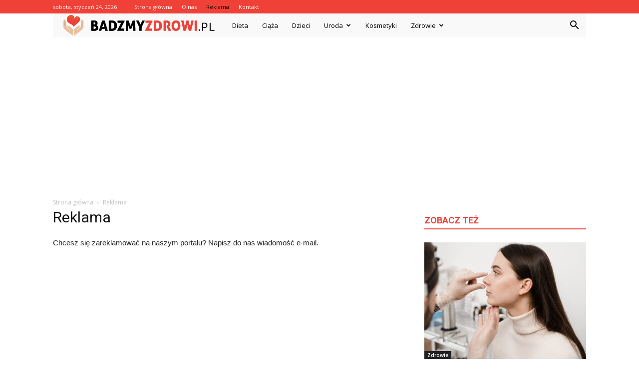

--- FILE ---
content_type: text/html; charset=UTF-8
request_url: https://www.badzmyzdrowi.pl/reklama/
body_size: 73677
content:
<!doctype html >
<!--[if IE 8]>    <html class="ie8" lang="en"> <![endif]-->
<!--[if IE 9]>    <html class="ie9" lang="en"> <![endif]-->
<!--[if gt IE 8]><!--> <html lang="pl-PL"> <!--<![endif]-->
<head>
    <title>Reklama - BadzmyZdrowi.pl</title>
    <meta charset="UTF-8" />
    <meta name="viewport" content="width=device-width, initial-scale=1.0">
    <link rel="pingback" href="https://www.badzmyzdrowi.pl/xmlrpc.php" />
    
<!-- This site is optimized with the Yoast SEO plugin v12.7.1 - https://yoast.com/wordpress/plugins/seo/ -->
<meta name="robots" content="max-snippet:-1, max-image-preview:large, max-video-preview:-1"/>
<link rel="canonical" href="https://www.badzmyzdrowi.pl/reklama/" />
<meta property="og:locale" content="pl_PL" />
<meta property="og:type" content="article" />
<meta property="og:title" content="Reklama - BadzmyZdrowi.pl" />
<meta property="og:description" content="Chcesz się zareklamować na naszym portalu? Napisz do nas wiadomość e-mail." />
<meta property="og:url" content="https://www.badzmyzdrowi.pl/reklama/" />
<meta property="og:site_name" content="BadzmyZdrowi.pl" />
<meta name="twitter:card" content="summary_large_image" />
<meta name="twitter:description" content="Chcesz się zareklamować na naszym portalu? Napisz do nas wiadomość e-mail." />
<meta name="twitter:title" content="Reklama - BadzmyZdrowi.pl" />
<script type='application/ld+json' class='yoast-schema-graph yoast-schema-graph--main'>{"@context":"https://schema.org","@graph":[{"@type":"WebSite","@id":"https://www.badzmyzdrowi.pl/#website","url":"https://www.badzmyzdrowi.pl/","name":"BadzmyZdrowi.pl","potentialAction":{"@type":"SearchAction","target":"https://www.badzmyzdrowi.pl/?s={search_term_string}","query-input":"required name=search_term_string"}},{"@type":"WebPage","@id":"https://www.badzmyzdrowi.pl/reklama/#webpage","url":"https://www.badzmyzdrowi.pl/reklama/","inLanguage":"pl-PL","name":"Reklama - BadzmyZdrowi.pl","isPartOf":{"@id":"https://www.badzmyzdrowi.pl/#website"},"datePublished":"2020-03-19T11:30:12+00:00","dateModified":"2020-03-19T11:30:12+00:00"}]}</script>
<!-- / Yoast SEO plugin. -->

<link rel='dns-prefetch' href='//fonts.googleapis.com' />
<link rel='dns-prefetch' href='//s.w.org' />
<link rel="alternate" type="application/rss+xml" title="BadzmyZdrowi.pl &raquo; Kanał z wpisami" href="https://www.badzmyzdrowi.pl/feed/" />
<link rel="alternate" type="application/rss+xml" title="BadzmyZdrowi.pl &raquo; Kanał z komentarzami" href="https://www.badzmyzdrowi.pl/comments/feed/" />
		<script type="text/javascript">
			window._wpemojiSettings = {"baseUrl":"https:\/\/s.w.org\/images\/core\/emoji\/11\/72x72\/","ext":".png","svgUrl":"https:\/\/s.w.org\/images\/core\/emoji\/11\/svg\/","svgExt":".svg","source":{"concatemoji":"https:\/\/www.badzmyzdrowi.pl\/wp-includes\/js\/wp-emoji-release.min.js?ver=4.9.26"}};
			!function(e,a,t){var n,r,o,i=a.createElement("canvas"),p=i.getContext&&i.getContext("2d");function s(e,t){var a=String.fromCharCode;p.clearRect(0,0,i.width,i.height),p.fillText(a.apply(this,e),0,0);e=i.toDataURL();return p.clearRect(0,0,i.width,i.height),p.fillText(a.apply(this,t),0,0),e===i.toDataURL()}function c(e){var t=a.createElement("script");t.src=e,t.defer=t.type="text/javascript",a.getElementsByTagName("head")[0].appendChild(t)}for(o=Array("flag","emoji"),t.supports={everything:!0,everythingExceptFlag:!0},r=0;r<o.length;r++)t.supports[o[r]]=function(e){if(!p||!p.fillText)return!1;switch(p.textBaseline="top",p.font="600 32px Arial",e){case"flag":return s([55356,56826,55356,56819],[55356,56826,8203,55356,56819])?!1:!s([55356,57332,56128,56423,56128,56418,56128,56421,56128,56430,56128,56423,56128,56447],[55356,57332,8203,56128,56423,8203,56128,56418,8203,56128,56421,8203,56128,56430,8203,56128,56423,8203,56128,56447]);case"emoji":return!s([55358,56760,9792,65039],[55358,56760,8203,9792,65039])}return!1}(o[r]),t.supports.everything=t.supports.everything&&t.supports[o[r]],"flag"!==o[r]&&(t.supports.everythingExceptFlag=t.supports.everythingExceptFlag&&t.supports[o[r]]);t.supports.everythingExceptFlag=t.supports.everythingExceptFlag&&!t.supports.flag,t.DOMReady=!1,t.readyCallback=function(){t.DOMReady=!0},t.supports.everything||(n=function(){t.readyCallback()},a.addEventListener?(a.addEventListener("DOMContentLoaded",n,!1),e.addEventListener("load",n,!1)):(e.attachEvent("onload",n),a.attachEvent("onreadystatechange",function(){"complete"===a.readyState&&t.readyCallback()})),(n=t.source||{}).concatemoji?c(n.concatemoji):n.wpemoji&&n.twemoji&&(c(n.twemoji),c(n.wpemoji)))}(window,document,window._wpemojiSettings);
		</script>
		<style type="text/css">
img.wp-smiley,
img.emoji {
	display: inline !important;
	border: none !important;
	box-shadow: none !important;
	height: 1em !important;
	width: 1em !important;
	margin: 0 .07em !important;
	vertical-align: -0.1em !important;
	background: none !important;
	padding: 0 !important;
}
</style>
<link rel='stylesheet' id='google-fonts-style-css'  href='https://fonts.googleapis.com/css?family=Open+Sans%3A300italic%2C400%2C400italic%2C600%2C600italic%2C700%7CRoboto%3A300%2C400%2C400italic%2C500%2C500italic%2C700%2C900&#038;ver=7.8.1' type='text/css' media='all' />
<link rel='stylesheet' id='js_composer_front-css'  href='https://www.badzmyzdrowi.pl/wp-content/plugins/js_composer/assets/css/js_composer.min.css?ver=5.1.1' type='text/css' media='all' />
<link rel='stylesheet' id='td-theme-css'  href='https://www.badzmyzdrowi.pl/wp-content/themes/Newspaper/style.css?ver=7.8.1' type='text/css' media='all' />
<link rel='stylesheet' id='td-theme-demo-style-css'  href='https://www.badzmyzdrowi.pl/wp-content/themes/Newspaper/includes/demos/magazine/demo_style.css?ver=7.8.1' type='text/css' media='all' />
<script type='text/javascript' src='https://www.badzmyzdrowi.pl/wp-includes/js/jquery/jquery.js?ver=1.12.4'></script>
<script type='text/javascript' src='https://www.badzmyzdrowi.pl/wp-includes/js/jquery/jquery-migrate.min.js?ver=1.4.1'></script>
<link rel='https://api.w.org/' href='https://www.badzmyzdrowi.pl/wp-json/' />
<link rel="EditURI" type="application/rsd+xml" title="RSD" href="https://www.badzmyzdrowi.pl/xmlrpc.php?rsd" />
<link rel="wlwmanifest" type="application/wlwmanifest+xml" href="https://www.badzmyzdrowi.pl/wp-includes/wlwmanifest.xml" /> 
<meta name="generator" content="WordPress 4.9.26" />
<link rel='shortlink' href='https://www.badzmyzdrowi.pl/?p=31' />
<link rel="alternate" type="application/json+oembed" href="https://www.badzmyzdrowi.pl/wp-json/oembed/1.0/embed?url=https%3A%2F%2Fwww.badzmyzdrowi.pl%2Freklama%2F" />
<link rel="alternate" type="text/xml+oembed" href="https://www.badzmyzdrowi.pl/wp-json/oembed/1.0/embed?url=https%3A%2F%2Fwww.badzmyzdrowi.pl%2Freklama%2F&#038;format=xml" />
<!--[if lt IE 9]><script src="https://html5shim.googlecode.com/svn/trunk/html5.js"></script><![endif]-->
    <meta name="generator" content="Powered by Visual Composer - drag and drop page builder for WordPress."/>
<!--[if lte IE 9]><link rel="stylesheet" type="text/css" href="https://www.badzmyzdrowi.pl/wp-content/plugins/js_composer/assets/css/vc_lte_ie9.min.css" media="screen"><![endif]-->
<!-- JS generated by theme -->

<script>
    
    

	    var tdBlocksArray = []; //here we store all the items for the current page

	    //td_block class - each ajax block uses a object of this class for requests
	    function tdBlock() {
		    this.id = '';
		    this.block_type = 1; //block type id (1-234 etc)
		    this.atts = '';
		    this.td_column_number = '';
		    this.td_current_page = 1; //
		    this.post_count = 0; //from wp
		    this.found_posts = 0; //from wp
		    this.max_num_pages = 0; //from wp
		    this.td_filter_value = ''; //current live filter value
		    this.is_ajax_running = false;
		    this.td_user_action = ''; // load more or infinite loader (used by the animation)
		    this.header_color = '';
		    this.ajax_pagination_infinite_stop = ''; //show load more at page x
	    }


        // td_js_generator - mini detector
        (function(){
            var htmlTag = document.getElementsByTagName("html")[0];

            if ( navigator.userAgent.indexOf("MSIE 10.0") > -1 ) {
                htmlTag.className += ' ie10';
            }

            if ( !!navigator.userAgent.match(/Trident.*rv\:11\./) ) {
                htmlTag.className += ' ie11';
            }

            if ( /(iPad|iPhone|iPod)/g.test(navigator.userAgent) ) {
                htmlTag.className += ' td-md-is-ios';
            }

            var user_agent = navigator.userAgent.toLowerCase();
            if ( user_agent.indexOf("android") > -1 ) {
                htmlTag.className += ' td-md-is-android';
            }

            if ( -1 !== navigator.userAgent.indexOf('Mac OS X')  ) {
                htmlTag.className += ' td-md-is-os-x';
            }

            if ( /chrom(e|ium)/.test(navigator.userAgent.toLowerCase()) ) {
               htmlTag.className += ' td-md-is-chrome';
            }

            if ( -1 !== navigator.userAgent.indexOf('Firefox') ) {
                htmlTag.className += ' td-md-is-firefox';
            }

            if ( -1 !== navigator.userAgent.indexOf('Safari') && -1 === navigator.userAgent.indexOf('Chrome') ) {
                htmlTag.className += ' td-md-is-safari';
            }

            if( -1 !== navigator.userAgent.indexOf('IEMobile') ){
                htmlTag.className += ' td-md-is-iemobile';
            }

        })();




        var tdLocalCache = {};

        ( function () {
            "use strict";

            tdLocalCache = {
                data: {},
                remove: function (resource_id) {
                    delete tdLocalCache.data[resource_id];
                },
                exist: function (resource_id) {
                    return tdLocalCache.data.hasOwnProperty(resource_id) && tdLocalCache.data[resource_id] !== null;
                },
                get: function (resource_id) {
                    return tdLocalCache.data[resource_id];
                },
                set: function (resource_id, cachedData) {
                    tdLocalCache.remove(resource_id);
                    tdLocalCache.data[resource_id] = cachedData;
                }
            };
        })();

    
    
var td_viewport_interval_list=[{"limitBottom":767,"sidebarWidth":228},{"limitBottom":1018,"sidebarWidth":300},{"limitBottom":1140,"sidebarWidth":324}];
var td_animation_stack_effect="type0";
var tds_animation_stack=true;
var td_animation_stack_specific_selectors=".entry-thumb, img";
var td_animation_stack_general_selectors=".td-animation-stack img, .td-animation-stack .entry-thumb, .post img";
var tds_general_modal_image="yes";
var td_ajax_url="https:\/\/www.badzmyzdrowi.pl\/wp-admin\/admin-ajax.php?td_theme_name=Newspaper&v=7.8.1";
var td_get_template_directory_uri="https:\/\/www.badzmyzdrowi.pl\/wp-content\/themes\/Newspaper";
var tds_snap_menu="smart_snap_always";
var tds_logo_on_sticky="show";
var tds_header_style="4";
var td_please_wait="Prosz\u0119 czeka\u0107 ...";
var td_email_user_pass_incorrect="U\u017cytkownik lub has\u0142o niepoprawne!";
var td_email_user_incorrect="E-mail lub nazwa u\u017cytkownika jest niepoprawna!";
var td_email_incorrect="E-mail niepoprawny!";
var tds_more_articles_on_post_enable="show";
var tds_more_articles_on_post_time_to_wait="";
var tds_more_articles_on_post_pages_distance_from_top=0;
var tds_theme_color_site_wide="#ef4137";
var tds_smart_sidebar="enabled";
var tdThemeName="Newspaper";
var td_magnific_popup_translation_tPrev="Poprzedni (Strza\u0142ka w lewo)";
var td_magnific_popup_translation_tNext="Nast\u0119pny (Strza\u0142ka w prawo)";
var td_magnific_popup_translation_tCounter="%curr% z %total%";
var td_magnific_popup_translation_ajax_tError="Zawarto\u015b\u0107 z %url% nie mo\u017ce by\u0107 za\u0142adowana.";
var td_magnific_popup_translation_image_tError="Obraz #%curr% nie mo\u017ce by\u0107 za\u0142adowany.";
var td_ad_background_click_link="";
var td_ad_background_click_target="";
</script>


<!-- Header style compiled by theme -->

<style>
    
.td-header-wrap .black-menu .sf-menu > .current-menu-item > a,
    .td-header-wrap .black-menu .sf-menu > .current-menu-ancestor > a,
    .td-header-wrap .black-menu .sf-menu > .current-category-ancestor > a,
    .td-header-wrap .black-menu .sf-menu > li > a:hover,
    .td-header-wrap .black-menu .sf-menu > .sfHover > a,
    .td-header-style-12 .td-header-menu-wrap-full,
    .sf-menu > .current-menu-item > a:after,
    .sf-menu > .current-menu-ancestor > a:after,
    .sf-menu > .current-category-ancestor > a:after,
    .sf-menu > li:hover > a:after,
    .sf-menu > .sfHover > a:after,
    .td-header-style-12 .td-affix,
    .header-search-wrap .td-drop-down-search:after,
    .header-search-wrap .td-drop-down-search .btn:hover,
    input[type=submit]:hover,
    .td-read-more a,
    .td-post-category:hover,
    .td-grid-style-1.td-hover-1 .td-big-grid-post:hover .td-post-category,
    .td-grid-style-5.td-hover-1 .td-big-grid-post:hover .td-post-category,
    .td_top_authors .td-active .td-author-post-count,
    .td_top_authors .td-active .td-author-comments-count,
    .td_top_authors .td_mod_wrap:hover .td-author-post-count,
    .td_top_authors .td_mod_wrap:hover .td-author-comments-count,
    .td-404-sub-sub-title a:hover,
    .td-search-form-widget .wpb_button:hover,
    .td-rating-bar-wrap div,
    .td_category_template_3 .td-current-sub-category,
    .dropcap,
    .td_wrapper_video_playlist .td_video_controls_playlist_wrapper,
    .wpb_default,
    .wpb_default:hover,
    .td-left-smart-list:hover,
    .td-right-smart-list:hover,
    .woocommerce-checkout .woocommerce input.button:hover,
    .woocommerce-page .woocommerce a.button:hover,
    .woocommerce-account div.woocommerce .button:hover,
    #bbpress-forums button:hover,
    .bbp_widget_login .button:hover,
    .td-footer-wrapper .td-post-category,
    .td-footer-wrapper .widget_product_search input[type="submit"]:hover,
    .woocommerce .product a.button:hover,
    .woocommerce .product #respond input#submit:hover,
    .woocommerce .checkout input#place_order:hover,
    .woocommerce .woocommerce.widget .button:hover,
    .single-product .product .summary .cart .button:hover,
    .woocommerce-cart .woocommerce table.cart .button:hover,
    .woocommerce-cart .woocommerce .shipping-calculator-form .button:hover,
    .td-next-prev-wrap a:hover,
    .td-load-more-wrap a:hover,
    .td-post-small-box a:hover,
    .page-nav .current,
    .page-nav:first-child > div,
    .td_category_template_8 .td-category-header .td-category a.td-current-sub-category,
    .td_category_template_4 .td-category-siblings .td-category a:hover,
    #bbpress-forums .bbp-pagination .current,
    #bbpress-forums #bbp-single-user-details #bbp-user-navigation li.current a,
    .td-theme-slider:hover .slide-meta-cat a,
    a.vc_btn-black:hover,
    .td-trending-now-wrapper:hover .td-trending-now-title,
    .td-scroll-up,
    .td-smart-list-button:hover,
    .td-weather-information:before,
    .td-weather-week:before,
    .td_block_exchange .td-exchange-header:before,
    .td_block_big_grid_9.td-grid-style-1 .td-post-category,
    .td_block_big_grid_9.td-grid-style-5 .td-post-category,
    .td-grid-style-6.td-hover-1 .td-module-thumb:after,
    .td-pulldown-syle-2 .td-subcat-dropdown ul:after,
    .td_block_template_9 .td-block-title:after,
    .td_block_template_15 .td-block-title:before {
        background-color: #ef4137;
    }

    .global-block-template-4 .td-related-title .td-cur-simple-item:before {
        border-color: #ef4137 transparent transparent transparent !important;
    }

    .woocommerce .woocommerce-message .button:hover,
    .woocommerce .woocommerce-error .button:hover,
    .woocommerce .woocommerce-info .button:hover,
    .global-block-template-4 .td-related-title .td-cur-simple-item,
    .global-block-template-3 .td-related-title .td-cur-simple-item,
    .global-block-template-9 .td-related-title:after {
        background-color: #ef4137 !important;
    }

    .woocommerce .product .onsale,
    .woocommerce.widget .ui-slider .ui-slider-handle {
        background: none #ef4137;
    }

    .woocommerce.widget.widget_layered_nav_filters ul li a {
        background: none repeat scroll 0 0 #ef4137 !important;
    }

    a,
    cite a:hover,
    .td_mega_menu_sub_cats .cur-sub-cat,
    .td-mega-span h3 a:hover,
    .td_mod_mega_menu:hover .entry-title a,
    .header-search-wrap .result-msg a:hover,
    .top-header-menu li a:hover,
    .top-header-menu .current-menu-item > a,
    .top-header-menu .current-menu-ancestor > a,
    .top-header-menu .current-category-ancestor > a,
    .td-social-icon-wrap > a:hover,
    .td-header-sp-top-widget .td-social-icon-wrap a:hover,
    .td-page-content blockquote p,
    .td-post-content blockquote p,
    .mce-content-body blockquote p,
    .comment-content blockquote p,
    .wpb_text_column blockquote p,
    .td_block_text_with_title blockquote p,
    .td_module_wrap:hover .entry-title a,
    .td-subcat-filter .td-subcat-list a:hover,
    .td-subcat-filter .td-subcat-dropdown a:hover,
    .td_quote_on_blocks,
    .dropcap2,
    .dropcap3,
    .td_top_authors .td-active .td-authors-name a,
    .td_top_authors .td_mod_wrap:hover .td-authors-name a,
    .td-post-next-prev-content a:hover,
    .author-box-wrap .td-author-social a:hover,
    .td-author-name a:hover,
    .td-author-url a:hover,
    .td_mod_related_posts:hover h3 > a,
    .td-post-template-11 .td-related-title .td-related-left:hover,
    .td-post-template-11 .td-related-title .td-related-right:hover,
    .td-post-template-11 .td-related-title .td-cur-simple-item,
    .td-post-template-11 .td_block_related_posts .td-next-prev-wrap a:hover,
    .comment-reply-link:hover,
    .logged-in-as a:hover,
    #cancel-comment-reply-link:hover,
    .td-search-query,
    .td-category-header .td-pulldown-category-filter-link:hover,
    .td-category-siblings .td-subcat-dropdown a:hover,
    .td-category-siblings .td-subcat-dropdown a.td-current-sub-category,
    .widget a:hover,
    .archive .widget_archive .current,
    .archive .widget_archive .current a,
    .widget_calendar tfoot a:hover,
    .woocommerce a.added_to_cart:hover,
    #bbpress-forums li.bbp-header .bbp-reply-content span a:hover,
    #bbpress-forums .bbp-forum-freshness a:hover,
    #bbpress-forums .bbp-topic-freshness a:hover,
    #bbpress-forums .bbp-forums-list li a:hover,
    #bbpress-forums .bbp-forum-title:hover,
    #bbpress-forums .bbp-topic-permalink:hover,
    #bbpress-forums .bbp-topic-started-by a:hover,
    #bbpress-forums .bbp-topic-started-in a:hover,
    #bbpress-forums .bbp-body .super-sticky li.bbp-topic-title .bbp-topic-permalink,
    #bbpress-forums .bbp-body .sticky li.bbp-topic-title .bbp-topic-permalink,
    .widget_display_replies .bbp-author-name,
    .widget_display_topics .bbp-author-name,
    .footer-text-wrap .footer-email-wrap a,
    .td-subfooter-menu li a:hover,
    .footer-social-wrap a:hover,
    a.vc_btn-black:hover,
    .td-smart-list-dropdown-wrap .td-smart-list-button:hover,
    .td_module_17 .td-read-more a:hover,
    .td_module_18 .td-read-more a:hover,
    .td_module_19 .td-post-author-name a:hover,
    .td-instagram-user a,
    .td-pulldown-syle-2 .td-subcat-dropdown:hover .td-subcat-more span,
    .td-pulldown-syle-2 .td-subcat-dropdown:hover .td-subcat-more i,
    .td-pulldown-syle-3 .td-subcat-dropdown:hover .td-subcat-more span,
    .td-pulldown-syle-3 .td-subcat-dropdown:hover .td-subcat-more i,
    .td-block-title-wrap .td-wrapper-pulldown-filter .td-pulldown-filter-display-option:hover,
    .td-block-title-wrap .td-wrapper-pulldown-filter .td-pulldown-filter-display-option:hover i,
    .td-block-title-wrap .td-wrapper-pulldown-filter .td-pulldown-filter-link:hover,
    .td-block-title-wrap .td-wrapper-pulldown-filter .td-pulldown-filter-item .td-cur-simple-item,
    .global-block-template-2 .td-related-title .td-cur-simple-item,
    .global-block-template-5 .td-related-title .td-cur-simple-item,
    .global-block-template-6 .td-related-title .td-cur-simple-item,
    .global-block-template-7 .td-related-title .td-cur-simple-item,
    .global-block-template-8 .td-related-title .td-cur-simple-item,
    .global-block-template-9 .td-related-title .td-cur-simple-item,
    .global-block-template-10 .td-related-title .td-cur-simple-item,
    .global-block-template-11 .td-related-title .td-cur-simple-item,
    .global-block-template-12 .td-related-title .td-cur-simple-item,
    .global-block-template-13 .td-related-title .td-cur-simple-item,
    .global-block-template-14 .td-related-title .td-cur-simple-item,
    .global-block-template-15 .td-related-title .td-cur-simple-item,
    .global-block-template-16 .td-related-title .td-cur-simple-item,
    .global-block-template-17 .td-related-title .td-cur-simple-item,
    .td-theme-wrap .sf-menu ul .td-menu-item > a:hover,
    .td-theme-wrap .sf-menu ul .sfHover > a,
    .td-theme-wrap .sf-menu ul .current-menu-ancestor > a,
    .td-theme-wrap .sf-menu ul .current-category-ancestor > a,
    .td-theme-wrap .sf-menu ul .current-menu-item > a {
        color: #ef4137;
    }

    a.vc_btn-black.vc_btn_square_outlined:hover,
    a.vc_btn-black.vc_btn_outlined:hover,
    .td-mega-menu-page .wpb_content_element ul li a:hover,
     .td-theme-wrap .td-aj-search-results .td_module_wrap:hover .entry-title a,
    .td-theme-wrap .header-search-wrap .result-msg a:hover {
        color: #ef4137 !important;
    }

    .td-next-prev-wrap a:hover,
    .td-load-more-wrap a:hover,
    .td-post-small-box a:hover,
    .page-nav .current,
    .page-nav:first-child > div,
    .td_category_template_8 .td-category-header .td-category a.td-current-sub-category,
    .td_category_template_4 .td-category-siblings .td-category a:hover,
    #bbpress-forums .bbp-pagination .current,
    .post .td_quote_box,
    .page .td_quote_box,
    a.vc_btn-black:hover,
    .td_block_template_5 .td-block-title > * {
        border-color: #ef4137;
    }

    .td_wrapper_video_playlist .td_video_currently_playing:after {
        border-color: #ef4137 !important;
    }

    .header-search-wrap .td-drop-down-search:before {
        border-color: transparent transparent #ef4137 transparent;
    }

    .block-title > span,
    .block-title > a,
    .block-title > label,
    .widgettitle,
    .widgettitle:after,
    .td-trending-now-title,
    .td-trending-now-wrapper:hover .td-trending-now-title,
    .wpb_tabs li.ui-tabs-active a,
    .wpb_tabs li:hover a,
    .vc_tta-container .vc_tta-color-grey.vc_tta-tabs-position-top.vc_tta-style-classic .vc_tta-tabs-container .vc_tta-tab.vc_active > a,
    .vc_tta-container .vc_tta-color-grey.vc_tta-tabs-position-top.vc_tta-style-classic .vc_tta-tabs-container .vc_tta-tab:hover > a,
    .td_block_template_1 .td-related-title .td-cur-simple-item,
    .woocommerce .product .products h2,
    .td-subcat-filter .td-subcat-dropdown:hover .td-subcat-more {
    	background-color: #ef4137;
    }

    .woocommerce div.product .woocommerce-tabs ul.tabs li.active {
    	background-color: #ef4137 !important;
    }

    .block-title,
    .td_block_template_1 .td-related-title,
    .wpb_tabs .wpb_tabs_nav,
    .vc_tta-container .vc_tta-color-grey.vc_tta-tabs-position-top.vc_tta-style-classic .vc_tta-tabs-container,
    .woocommerce div.product .woocommerce-tabs ul.tabs:before {
        border-color: #ef4137;
    }
    .td_block_wrap .td-subcat-item a.td-cur-simple-item {
	    color: #ef4137;
	}


    
    .td-grid-style-4 .entry-title
    {
        background-color: rgba(239, 65, 55, 0.7);
    }

    
    .td-theme-wrap .block-title > span,
    .td-theme-wrap .block-title > span > a,
    .td-theme-wrap .widget_rss .block-title .rsswidget,
    .td-theme-wrap .block-title > a,
    .widgettitle,
    .widgettitle > a,
    .td-trending-now-title,
    .wpb_tabs li.ui-tabs-active a,
    .wpb_tabs li:hover a,
    .vc_tta-container .vc_tta-color-grey.vc_tta-tabs-position-top.vc_tta-style-classic .vc_tta-tabs-container .vc_tta-tab.vc_active > a,
    .vc_tta-container .vc_tta-color-grey.vc_tta-tabs-position-top.vc_tta-style-classic .vc_tta-tabs-container .vc_tta-tab:hover > a,
    .td-related-title .td-cur-simple-item,
    .woocommerce div.product .woocommerce-tabs ul.tabs li.active,
    .woocommerce .product .products h2,
    .td-theme-wrap .td_block_template_2 .td-block-title > *,
    .td-theme-wrap .td_block_template_3 .td-block-title > *,
    .td-theme-wrap .td_block_template_4 .td-block-title > *,
    .td-theme-wrap .td_block_template_5 .td-block-title > *,
    .td-theme-wrap .td_block_template_6 .td-block-title > *,
    .td-theme-wrap .td_block_template_6 .td-block-title:before,
    .td-theme-wrap .td_block_template_7 .td-block-title > *,
    .td-theme-wrap .td_block_template_8 .td-block-title > *,
    .td-theme-wrap .td_block_template_9 .td-block-title > *,
    .td-theme-wrap .td_block_template_10 .td-block-title > *,
    .td-theme-wrap .td_block_template_11 .td-block-title > *,
    .td-theme-wrap .td_block_template_12 .td-block-title > *,
    .td-theme-wrap .td_block_template_13 .td-block-title > span,
    .td-theme-wrap .td_block_template_13 .td-block-title > a,
    .td-theme-wrap .td_block_template_14 .td-block-title > *,
    .td-theme-wrap .td_block_template_14 .td-block-title-wrap .td-wrapper-pulldown-filter .td-pulldown-filter-display-option,
    .td-theme-wrap .td_block_template_14 .td-block-title-wrap .td-wrapper-pulldown-filter .td-pulldown-filter-display-option i,
    .td-theme-wrap .td_block_template_14 .td-block-title-wrap .td-wrapper-pulldown-filter .td-pulldown-filter-display-option:hover,
    .td-theme-wrap .td_block_template_14 .td-block-title-wrap .td-wrapper-pulldown-filter .td-pulldown-filter-display-option:hover i,
    .td-theme-wrap .td_block_template_15 .td-block-title > *,
    .td-theme-wrap .td_block_template_15 .td-block-title-wrap .td-wrapper-pulldown-filter,
    .td-theme-wrap .td_block_template_15 .td-block-title-wrap .td-wrapper-pulldown-filter i,
    .td-theme-wrap .td_block_template_16 .td-block-title > *,
    .td-theme-wrap .td_block_template_17 .td-block-title > * {
    	color: #ef4137;
    }


    
    .td-header-wrap .td-header-top-menu-full,
    .td-header-wrap .top-header-menu .sub-menu {
        background-color: #ef4137;
    }
    .td-header-style-8 .td-header-top-menu-full {
        background-color: transparent;
    }
    .td-header-style-8 .td-header-top-menu-full .td-header-top-menu {
        background-color: #ef4137;
        padding-left: 15px;
        padding-right: 15px;
    }

    .td-header-wrap .td-header-top-menu-full .td-header-top-menu,
    .td-header-wrap .td-header-top-menu-full {
        border-bottom: none;
    }


    
    .td-header-top-menu,
    .td-header-top-menu a,
    .td-header-wrap .td-header-top-menu-full .td-header-top-menu,
    .td-header-wrap .td-header-top-menu-full a,
    .td-header-style-8 .td-header-top-menu,
    .td-header-style-8 .td-header-top-menu a {
        color: #ffffff;
    }

    
    .top-header-menu .current-menu-item > a,
    .top-header-menu .current-menu-ancestor > a,
    .top-header-menu .current-category-ancestor > a,
    .top-header-menu li a:hover {
        color: #000000;
    }

    
    .td-header-wrap .td-header-sp-top-widget .td-icon-font {
        color: #ffffff;
    }

    
    .td-header-wrap .td-header-sp-top-widget i.td-icon-font:hover {
        color: #009688;
    }


    
    .td-header-wrap .td-header-menu-wrap-full,
    .sf-menu > .current-menu-ancestor > a,
    .sf-menu > .current-category-ancestor > a,
    .td-header-menu-wrap.td-affix,
    .td-header-style-3 .td-header-main-menu,
    .td-header-style-3 .td-affix .td-header-main-menu,
    .td-header-style-4 .td-header-main-menu,
    .td-header-style-4 .td-affix .td-header-main-menu,
    .td-header-style-8 .td-header-menu-wrap.td-affix,
    .td-header-style-8 .td-header-top-menu-full {
		background-color: #f9f9f9;
    }


    .td-boxed-layout .td-header-style-3 .td-header-menu-wrap,
    .td-boxed-layout .td-header-style-4 .td-header-menu-wrap,
    .td-header-style-3 .td_stretch_content .td-header-menu-wrap,
    .td-header-style-4 .td_stretch_content .td-header-menu-wrap {
    	background-color: #f9f9f9 !important;
    }


    @media (min-width: 1019px) {
        .td-header-style-1 .td-header-sp-recs,
        .td-header-style-1 .td-header-sp-logo {
            margin-bottom: 28px;
        }
    }

    @media (min-width: 768px) and (max-width: 1018px) {
        .td-header-style-1 .td-header-sp-recs,
        .td-header-style-1 .td-header-sp-logo {
            margin-bottom: 14px;
        }
    }

    .td-header-style-7 .td-header-top-menu {
        border-bottom: none;
    }


    
    .sf-menu > .current-menu-item > a:after,
    .sf-menu > .current-menu-ancestor > a:after,
    .sf-menu > .current-category-ancestor > a:after,
    .sf-menu > li:hover > a:after,
    .sf-menu > .sfHover > a:after,
    .td_block_mega_menu .td-next-prev-wrap a:hover,
    .td-mega-span .td-post-category:hover,
    .td-header-wrap .black-menu .sf-menu > li > a:hover,
    .td-header-wrap .black-menu .sf-menu > .current-menu-ancestor > a,
    .td-header-wrap .black-menu .sf-menu > .sfHover > a,
    .header-search-wrap .td-drop-down-search:after,
    .header-search-wrap .td-drop-down-search .btn:hover,
    .td-header-wrap .black-menu .sf-menu > .current-menu-item > a,
    .td-header-wrap .black-menu .sf-menu > .current-menu-ancestor > a,
    .td-header-wrap .black-menu .sf-menu > .current-category-ancestor > a {
        background-color: #ef4137;
    }


    .td_block_mega_menu .td-next-prev-wrap a:hover {
        border-color: #ef4137;
    }

    .header-search-wrap .td-drop-down-search:before {
        border-color: transparent transparent #ef4137 transparent;
    }

    .td_mega_menu_sub_cats .cur-sub-cat,
    .td_mod_mega_menu:hover .entry-title a,
    .td-theme-wrap .sf-menu ul .td-menu-item > a:hover,
    .td-theme-wrap .sf-menu ul .sfHover > a,
    .td-theme-wrap .sf-menu ul .current-menu-ancestor > a,
    .td-theme-wrap .sf-menu ul .current-category-ancestor > a,
    .td-theme-wrap .sf-menu ul .current-menu-item > a {
        color: #ef4137;
    }


    
    .td-header-wrap .td-header-menu-wrap .sf-menu > li > a,
    .td-header-wrap .header-search-wrap .td-icon-search {
        color: #000000;
    }

    
    .td-theme-wrap .sf-menu .td-normal-menu .td-menu-item > a:hover,
    .td-theme-wrap .sf-menu .td-normal-menu .sfHover > a,
    .td-theme-wrap .sf-menu .td-normal-menu .current-menu-ancestor > a,
    .td-theme-wrap .sf-menu .td-normal-menu .current-category-ancestor > a,
    .td-theme-wrap .sf-menu .td-normal-menu .current-menu-item > a {
        color: #009688;
    }

    
    .td-menu-background:before,
    .td-search-background:before {
        background: rgba(69,132,112,0.85);
        background: -moz-linear-gradient(top, rgba(69,132,112,0.85) 0%, rgba(18,129,153,0.85) 100%);
        background: -webkit-gradient(left top, left bottom, color-stop(0%, rgba(69,132,112,0.85)), color-stop(100%, rgba(18,129,153,0.85)));
        background: -webkit-linear-gradient(top, rgba(69,132,112,0.85) 0%, rgba(18,129,153,0.85) 100%);
        background: -o-linear-gradient(top, rgba(69,132,112,0.85) 0%, @mobileu_gradient_two_mob 100%);
        background: -ms-linear-gradient(top, rgba(69,132,112,0.85) 0%, rgba(18,129,153,0.85) 100%);
        background: linear-gradient(to bottom, rgba(69,132,112,0.85) 0%, rgba(18,129,153,0.85) 100%);
        filter: progid:DXImageTransform.Microsoft.gradient( startColorstr='rgba(69,132,112,0.85)', endColorstr='rgba(18,129,153,0.85)', GradientType=0 );
    }

    
    .td-mobile-content .current-menu-item > a,
    .td-mobile-content .current-menu-ancestor > a,
    .td-mobile-content .current-category-ancestor > a,
    #td-mobile-nav .td-menu-login-section a:hover,
    #td-mobile-nav .td-register-section a:hover,
    #td-mobile-nav .td-menu-socials-wrap a:hover i,
    .td-search-close a:hover i {
        color: #e9ed6c;
    }

    
    .td-footer-wrapper,
    .td-footer-wrapper .td_block_template_7 .td-block-title > *,
    .td-footer-wrapper .td_block_template_17 .td-block-title,
    .td-footer-wrapper .td-block-title-wrap .td-wrapper-pulldown-filter {
        background-color: #f9f9f9;
    }

    
    .td-footer-wrapper,
    .td-footer-wrapper a,
    .td-footer-wrapper .block-title a,
    .td-footer-wrapper .block-title span,
    .td-footer-wrapper .block-title label,
    .td-footer-wrapper .td-excerpt,
    .td-footer-wrapper .td-post-author-name span,
    .td-footer-wrapper .td-post-date,
    .td-footer-wrapper .td-social-style3 .td_social_type a,
    .td-footer-wrapper .td-social-style3,
    .td-footer-wrapper .td-social-style4 .td_social_type a,
    .td-footer-wrapper .td-social-style4,
    .td-footer-wrapper .td-social-style9,
    .td-footer-wrapper .td-social-style10,
    .td-footer-wrapper .td-social-style2 .td_social_type a,
    .td-footer-wrapper .td-social-style8 .td_social_type a,
    .td-footer-wrapper .td-social-style2 .td_social_type,
    .td-footer-wrapper .td-social-style8 .td_social_type,
    .td-footer-template-13 .td-social-name,
    .td-footer-wrapper .td_block_template_7 .td-block-title > * {
        color: #000000;
    }

    .td-footer-wrapper .widget_calendar th,
    .td-footer-wrapper .widget_calendar td,
    .td-footer-wrapper .td-social-style2 .td_social_type .td-social-box,
    .td-footer-wrapper .td-social-style8 .td_social_type .td-social-box,
    .td-social-style-2 .td-icon-font:after {
        border-color: #000000;
    }

    .td-footer-wrapper .td-module-comments a,
    .td-footer-wrapper .td-post-category,
    .td-footer-wrapper .td-slide-meta .td-post-author-name span,
    .td-footer-wrapper .td-slide-meta .td-post-date {
        color: #fff;
    }

    
    .td-footer-bottom-full .td-container::before {
        background-color: rgba(0, 0, 0, 0.1);
    }

    
	.td-footer-wrapper .block-title > span,
    .td-footer-wrapper .block-title > a,
    .td-footer-wrapper .widgettitle,
    .td-theme-wrap .td-footer-wrapper .td-container .td-block-title > *,
    .td-theme-wrap .td-footer-wrapper .td_block_template_6 .td-block-title:before {
    	color: #000000;
    }

    
    .td-footer-wrapper .footer-social-wrap .td-icon-font {
        color: #000000;
    }

    
    .td-sub-footer-container {
        background-color: #ef4137;
    }

    
    .td-sub-footer-container,
    .td-subfooter-menu li a {
        color: #ffffff;
    }

    
    .td-subfooter-menu li a:hover {
        color: #000000;
    }


    
    .td-footer-wrapper::before {
        background-size: 100% auto;
    }

    
    .td-footer-wrapper::before {
        opacity: 0.6;
    }



    
    .top-header-menu > li > a,
    .td-weather-top-widget .td-weather-now .td-big-degrees,
    .td-weather-top-widget .td-weather-header .td-weather-city,
    .td-header-sp-top-menu .td_data_time {
        line-height:27px;
	
    }
    
    ul.sf-menu > .td-menu-item > a {
        font-size:13px;
	font-weight:normal;
	text-transform:none;
	
    }
    
    .block-title > span,
    .block-title > a,
    .widgettitle,
    .td-trending-now-title,
    .wpb_tabs li a,
    .vc_tta-container .vc_tta-color-grey.vc_tta-tabs-position-top.vc_tta-style-classic .vc_tta-tabs-container .vc_tta-tab > a,
    .td-theme-wrap .td-related-title a,
    .woocommerce div.product .woocommerce-tabs ul.tabs li a,
    .woocommerce .product .products h2,
    .td-theme-wrap .td-block-title {
        font-size:18px;
	font-weight:bold;
	text-transform:uppercase;
	
    }
    
    .top-header-menu > li,
    .td-header-sp-top-menu,
    #td-outer-wrap .td-header-sp-top-widget {
        line-height: 27px;
    }



/* Style generated by theme for demo: magazine */

.td-magazine .td-header-style-1 .td-header-gradient::before,
		.td-magazine .td-header-style-1 .td-mega-span .td-post-category:hover,
		.td-magazine .td-header-style-1 .header-search-wrap .td-drop-down-search::after {
			background-color: #ef4137;
		}

		.td-magazine .td-header-style-1 .td_mod_mega_menu:hover .entry-title a,
		.td-magazine .td-header-style-1 .td_mega_menu_sub_cats .cur-sub-cat,
		.td-magazine .vc_tta-container .vc_tta-color-grey.vc_tta-tabs-position-top.vc_tta-style-classic .vc_tta-tabs-container .vc_tta-tab.vc_active > a,
		.td-magazine .vc_tta-container .vc_tta-color-grey.vc_tta-tabs-position-top.vc_tta-style-classic .vc_tta-tabs-container .vc_tta-tab:hover > a,
		.td-magazine .td-related-title .td-cur-simple-item {
			color: #ef4137;
		}

		.td-magazine .td-header-style-1 .header-search-wrap .td-drop-down-search::before {
			border-color: transparent transparent #ef4137;
		}

		.td-magazine .td-header-style-1 .td-header-top-menu-full {
			border-top-color: #ef4137;
		}
</style>

<script>
  (function(i,s,o,g,r,a,m){i['GoogleAnalyticsObject']=r;i[r]=i[r]||function(){
  (i[r].q=i[r].q||[]).push(arguments)},i[r].l=1*new Date();a=s.createElement(o),
  m=s.getElementsByTagName(o)[0];a.async=1;a.src=g;m.parentNode.insertBefore(a,m)
  })(window,document,'script','https://www.google-analytics.com/analytics.js','ga');

  ga('create', 'UA-154509708-36', 'auto');
  ga('send', 'pageview');

</script><noscript><style type="text/css"> .wpb_animate_when_almost_visible { opacity: 1; }</style></noscript>    <script async src="https://pagead2.googlesyndication.com/pagead/js/adsbygoogle.js?client=ca-pub-8625692594371015"
     crossorigin="anonymous"></script>
</head>

<body class="page-template-default page page-id-31 reklama global-block-template-1 td-magazine wpb-js-composer js-comp-ver-5.1.1 vc_responsive td-animation-stack-type0 td-full-layout" itemscope="itemscope" itemtype="https://schema.org/WebPage">

        <div class="td-scroll-up"><i class="td-icon-menu-up"></i></div>
    
    <div class="td-menu-background"></div>
<div id="td-mobile-nav">
    <div class="td-mobile-container">
        <!-- mobile menu top section -->
        <div class="td-menu-socials-wrap">
            <!-- socials -->
            <div class="td-menu-socials">
                            </div>
            <!-- close button -->
            <div class="td-mobile-close">
                <a href="#"><i class="td-icon-close-mobile"></i></a>
            </div>
        </div>

        <!-- login section -->
        
        <!-- menu section -->
        <div class="td-mobile-content">
            <div class="menu-menu-container"><ul id="menu-menu" class="td-mobile-main-menu"><li id="menu-item-43" class="menu-item menu-item-type-taxonomy menu-item-object-category menu-item-first menu-item-43"><a href="https://www.badzmyzdrowi.pl/category/dieta/">Dieta</a></li>
<li id="menu-item-42" class="menu-item menu-item-type-taxonomy menu-item-object-category menu-item-42"><a href="https://www.badzmyzdrowi.pl/category/ciaza/">Ciąża</a></li>
<li id="menu-item-44" class="menu-item menu-item-type-taxonomy menu-item-object-category menu-item-44"><a href="https://www.badzmyzdrowi.pl/category/dzieci/">Dzieci</a></li>
<li id="menu-item-46" class="menu-item menu-item-type-taxonomy menu-item-object-category menu-item-has-children menu-item-46"><a href="https://www.badzmyzdrowi.pl/category/uroda/">Uroda<i class="td-icon-menu-right td-element-after"></i></a>
<ul class="sub-menu">
	<li id="menu-item-47" class="menu-item menu-item-type-taxonomy menu-item-object-category menu-item-47"><a href="https://www.badzmyzdrowi.pl/category/uroda/zabiegi-kosmetyczne/">Zabiegi kosmetyczne</a></li>
</ul>
</li>
<li id="menu-item-45" class="menu-item menu-item-type-taxonomy menu-item-object-category menu-item-45"><a href="https://www.badzmyzdrowi.pl/category/kosmetyki/">Kosmetyki</a></li>
<li id="menu-item-48" class="menu-item menu-item-type-taxonomy menu-item-object-category menu-item-has-children menu-item-48"><a href="https://www.badzmyzdrowi.pl/category/zdrowie/">Zdrowie<i class="td-icon-menu-right td-element-after"></i></a>
<ul class="sub-menu">
	<li id="menu-item-49" class="menu-item menu-item-type-taxonomy menu-item-object-category menu-item-49"><a href="https://www.badzmyzdrowi.pl/category/zdrowie/choroby/">Choroby</a></li>
	<li id="menu-item-50" class="menu-item menu-item-type-taxonomy menu-item-object-category menu-item-50"><a href="https://www.badzmyzdrowi.pl/category/zdrowie/leczenie/">Leczenie</a></li>
</ul>
</li>
</ul></div>        </div>
    </div>

    <!-- register/login section -->
    </div>    <div class="td-search-background"></div>
<div class="td-search-wrap-mob">
	<div class="td-drop-down-search" aria-labelledby="td-header-search-button">
		<form method="get" class="td-search-form" action="https://www.badzmyzdrowi.pl/">
			<!-- close button -->
			<div class="td-search-close">
				<a href="#"><i class="td-icon-close-mobile"></i></a>
			</div>
			<div role="search" class="td-search-input">
				<span>Wyszukiwanie</span>
				<input id="td-header-search-mob" type="text" value="" name="s" autocomplete="off" />
			</div>
		</form>
		<div id="td-aj-search-mob"></div>
	</div>
</div>    
    
    <div id="td-outer-wrap" class="td-theme-wrap">
    
        <!--
Header style 4
-->

<div class="td-header-wrap td-header-style-4">

    <div class="td-header-top-menu-full td-container-wrap ">
        <div class="td-container td-header-row td-header-top-menu">
            
    <div class="top-bar-style-1">
        
<div class="td-header-sp-top-menu">


	        <div class="td_data_time">
            <div >

                sobota, styczeń 24, 2026
            </div>
        </div>
    <div class="menu-top-container"><ul id="menu-top" class="top-header-menu"><li id="menu-item-38" class="menu-item menu-item-type-post_type menu-item-object-page menu-item-home menu-item-first td-menu-item td-normal-menu menu-item-38"><a href="https://www.badzmyzdrowi.pl/">Strona główna</a></li>
<li id="menu-item-41" class="menu-item menu-item-type-post_type menu-item-object-page td-menu-item td-normal-menu menu-item-41"><a href="https://www.badzmyzdrowi.pl/o-nas/">O nas</a></li>
<li id="menu-item-40" class="menu-item menu-item-type-post_type menu-item-object-page current-menu-item page_item page-item-31 current_page_item td-menu-item td-normal-menu menu-item-40"><a href="https://www.badzmyzdrowi.pl/reklama/">Reklama</a></li>
<li id="menu-item-39" class="menu-item menu-item-type-post_type menu-item-object-page td-menu-item td-normal-menu menu-item-39"><a href="https://www.badzmyzdrowi.pl/kontakt/">Kontakt</a></li>
</ul></div></div>
        <div class="td-header-sp-top-widget">
    </div>
    </div>

<!-- LOGIN MODAL -->
        </div>
    </div>

    <div class="td-banner-wrap-full td-container-wrap ">
        <div class="td-header-container td-header-row td-header-header">
            <div class="td-header-sp-recs">
                <div class="td-header-rec-wrap">
    
</div>            </div>
        </div>
    </div>

    <div class="td-header-menu-wrap-full td-container-wrap ">
        <div class="td-header-menu-wrap">
            <div class="td-container td-header-row td-header-main-menu black-menu">
                <div id="td-header-menu" role="navigation">
    <div id="td-top-mobile-toggle"><a href="#"><i class="td-icon-font td-icon-mobile"></i></a></div>
    <div class="td-main-menu-logo td-logo-in-menu">
                    <a class="td-main-logo" href="https://www.badzmyzdrowi.pl/">
                <img src="https://www.badzmyzdrowi.pl/wp-content/uploads/2020/03/badzmyzdrowi.png" alt="badzmyzdrowi" title="badzmyzdrowi"/>
                <span class="td-visual-hidden">BadzmyZdrowi.pl</span>
            </a>
            </div>
    <div class="menu-menu-container"><ul id="menu-menu-1" class="sf-menu"><li class="menu-item menu-item-type-taxonomy menu-item-object-category menu-item-first td-menu-item td-normal-menu menu-item-43"><a href="https://www.badzmyzdrowi.pl/category/dieta/">Dieta</a></li>
<li class="menu-item menu-item-type-taxonomy menu-item-object-category td-menu-item td-normal-menu menu-item-42"><a href="https://www.badzmyzdrowi.pl/category/ciaza/">Ciąża</a></li>
<li class="menu-item menu-item-type-taxonomy menu-item-object-category td-menu-item td-normal-menu menu-item-44"><a href="https://www.badzmyzdrowi.pl/category/dzieci/">Dzieci</a></li>
<li class="menu-item menu-item-type-taxonomy menu-item-object-category menu-item-has-children td-menu-item td-normal-menu menu-item-46"><a href="https://www.badzmyzdrowi.pl/category/uroda/">Uroda</a>
<ul class="sub-menu">
	<li class="menu-item menu-item-type-taxonomy menu-item-object-category td-menu-item td-normal-menu menu-item-47"><a href="https://www.badzmyzdrowi.pl/category/uroda/zabiegi-kosmetyczne/">Zabiegi kosmetyczne</a></li>
</ul>
</li>
<li class="menu-item menu-item-type-taxonomy menu-item-object-category td-menu-item td-normal-menu menu-item-45"><a href="https://www.badzmyzdrowi.pl/category/kosmetyki/">Kosmetyki</a></li>
<li class="menu-item menu-item-type-taxonomy menu-item-object-category menu-item-has-children td-menu-item td-normal-menu menu-item-48"><a href="https://www.badzmyzdrowi.pl/category/zdrowie/">Zdrowie</a>
<ul class="sub-menu">
	<li class="menu-item menu-item-type-taxonomy menu-item-object-category td-menu-item td-normal-menu menu-item-49"><a href="https://www.badzmyzdrowi.pl/category/zdrowie/choroby/">Choroby</a></li>
	<li class="menu-item menu-item-type-taxonomy menu-item-object-category td-menu-item td-normal-menu menu-item-50"><a href="https://www.badzmyzdrowi.pl/category/zdrowie/leczenie/">Leczenie</a></li>
</ul>
</li>
</ul></div></div>


<div class="td-search-wrapper">
    <div id="td-top-search">
        <!-- Search -->
        <div class="header-search-wrap">
            <div class="dropdown header-search">
                <a id="td-header-search-button" href="#" role="button" class="dropdown-toggle " data-toggle="dropdown"><i class="td-icon-search"></i></a>
                <a id="td-header-search-button-mob" href="#" role="button" class="dropdown-toggle " data-toggle="dropdown"><i class="td-icon-search"></i></a>
            </div>
        </div>
    </div>
</div>

<div class="header-search-wrap">
	<div class="dropdown header-search">
		<div class="td-drop-down-search" aria-labelledby="td-header-search-button">
			<form method="get" class="td-search-form" action="https://www.badzmyzdrowi.pl/">
				<div role="search" class="td-head-form-search-wrap">
					<input id="td-header-search" type="text" value="" name="s" autocomplete="off" /><input class="wpb_button wpb_btn-inverse btn" type="submit" id="td-header-search-top" value="Wyszukiwanie" />
				</div>
			</form>
			<div id="td-aj-search"></div>
		</div>
	</div>
</div>            </div>
        </div>
    </div>

</div>
<div class="td-main-content-wrap td-container-wrap">
    <div class="td-container tdc-content-wrap ">
        <div class="td-crumb-container">
            <div class="entry-crumbs" itemscope itemtype="http://schema.org/BreadcrumbList"><span class="td-bred-first"><a href="https://www.badzmyzdrowi.pl/">Strona główna</a></span> <i class="td-icon-right td-bread-sep td-bred-no-url-last"></i> <span class="td-bred-no-url-last">Reklama</span></div>        </div>
        <div class="td-pb-row">
                                    <div class="td-pb-span8 td-main-content" role="main">
                            <div class="td-ss-main-content">
                                                                        <div class="td-page-header">
                                            <h1 class="entry-title td-page-title">
                                                <span>Reklama</span>
                                            </h1>
                                        </div>
                                        <div class="td-page-content">
                                        <p>Chcesz się zareklamować na naszym portalu? Napisz do nas wiadomość e-mail.</p>
                                </div>
                                                            </div>
                        </div>
                        <div class="td-pb-span4 td-main-sidebar" role="complementary">
                            <div class="td-ss-main-sidebar">
                                <div class="td_block_wrap td_block_5 td_block_widget td_uid_2_6974932bd3ef9_rand td-pb-border-top td_block_template_1 td-column-1 td_block_padding"  data-td-block-uid="td_uid_2_6974932bd3ef9" ><script>var block_td_uid_2_6974932bd3ef9 = new tdBlock();
block_td_uid_2_6974932bd3ef9.id = "td_uid_2_6974932bd3ef9";
block_td_uid_2_6974932bd3ef9.atts = '{"limit":"5","sort":"","post_ids":"","tag_slug":"","autors_id":"","installed_post_types":"","category_id":"","category_ids":"","custom_title":"ZOBACZ TE\u017b","custom_url":"","show_child_cat":"","sub_cat_ajax":"","ajax_pagination":"","header_color":"#","header_text_color":"#","ajax_pagination_infinite_stop":"","td_column_number":1,"td_ajax_preloading":"","td_ajax_filter_type":"","td_ajax_filter_ids":"","td_filter_default_txt":"All","color_preset":"","border_top":"","class":"td_block_widget td_uid_2_6974932bd3ef9_rand","el_class":"","offset":"","css":"","tdc_css":"","tdc_css_class":"td_uid_2_6974932bd3ef9_rand","live_filter":"","live_filter_cur_post_id":"","live_filter_cur_post_author":"","block_template_id":""}';
block_td_uid_2_6974932bd3ef9.td_column_number = "1";
block_td_uid_2_6974932bd3ef9.block_type = "td_block_5";
block_td_uid_2_6974932bd3ef9.post_count = "5";
block_td_uid_2_6974932bd3ef9.found_posts = "2249";
block_td_uid_2_6974932bd3ef9.header_color = "#";
block_td_uid_2_6974932bd3ef9.ajax_pagination_infinite_stop = "";
block_td_uid_2_6974932bd3ef9.max_num_pages = "450";
tdBlocksArray.push(block_td_uid_2_6974932bd3ef9);
</script><div class="td-block-title-wrap"><h4 class="block-title"><span class="td-pulldown-size">ZOBACZ TEŻ</span></h4></div><div id=td_uid_2_6974932bd3ef9 class="td_block_inner">

	<div class="td-block-span12">

        <div class="td_module_3 td_module_wrap td-animation-stack">
            <div class="td-module-image">
                <div class="td-module-thumb"><a href="https://www.badzmyzdrowi.pl/laryngologia-w-gdansku-jak-wyglada-diagnostyka-i-leczenie-zatok/" rel="bookmark" title="Laryngologia w Gdańsku &#8211; jak wygląda diagnostyka i leczenie zatok?"><img width="324" height="235" class="entry-thumb" src="https://www.badzmyzdrowi.pl/wp-content/uploads/2025/12/laryngologiawgdansku-jakwygladadiagnostykaileczeniezatok1-324x235.jpg" alt="Laryngologia w Gdańsku" title="Laryngologia w Gdańsku &#8211; jak wygląda diagnostyka i leczenie zatok?"/></a></div>                <a href="https://www.badzmyzdrowi.pl/category/zdrowie/" class="td-post-category">Zdrowie</a>            </div>
            <h3 class="entry-title td-module-title"><a href="https://www.badzmyzdrowi.pl/laryngologia-w-gdansku-jak-wyglada-diagnostyka-i-leczenie-zatok/" rel="bookmark" title="Laryngologia w Gdańsku &#8211; jak wygląda diagnostyka i leczenie zatok?">Laryngologia w Gdańsku &#8211; jak wygląda diagnostyka i leczenie zatok?</a></h3>

            <div class="td-module-meta-info">
                <span class="td-post-author-name"><a href="https://www.badzmyzdrowi.pl/author/badzmyzdrowi/">Redakcja</a> <span>-</span> </span>                <span class="td-post-date"><time class="entry-date updated td-module-date" datetime="2025-12-10T10:23:19+00:00" >10 grudnia 2025</time></span>                <div class="td-module-comments"><a href="https://www.badzmyzdrowi.pl/laryngologia-w-gdansku-jak-wyglada-diagnostyka-i-leczenie-zatok/#respond">0</a></div>            </div>

            
        </div>

        
	</div> <!-- ./td-block-span12 -->

	<div class="td-block-span12">

        <div class="td_module_3 td_module_wrap td-animation-stack">
            <div class="td-module-image">
                <div class="td-module-thumb"><a href="https://www.badzmyzdrowi.pl/komu-przysluguja-wkladki-urologiczne/" rel="bookmark" title="Komu przysługują wkładki urologiczne?"><img width="324" height="235" class="entry-thumb" src="https://www.badzmyzdrowi.pl/wp-content/uploads/2023/10/cc544f8f586f4a77e635b19713d8897f-324x235.jpeg" alt="Komu przysługują wkładki urologiczne?" title="Komu przysługują wkładki urologiczne?"/></a></div>                <a href="https://www.badzmyzdrowi.pl/category/zakupy/majtki-chlonne/" class="td-post-category">Majtki chłonne</a>            </div>
            <h3 class="entry-title td-module-title"><a href="https://www.badzmyzdrowi.pl/komu-przysluguja-wkladki-urologiczne/" rel="bookmark" title="Komu przysługują wkładki urologiczne?">Komu przysługują wkładki urologiczne?</a></h3>

            <div class="td-module-meta-info">
                <span class="td-post-author-name"><a href="https://www.badzmyzdrowi.pl/author/badzmyzdrowiz2/">Redakcja</a> <span>-</span> </span>                <span class="td-post-date"><time class="entry-date updated td-module-date" datetime="2025-09-13T14:40:00+00:00" >13 września 2025</time></span>                <div class="td-module-comments"><a href="https://www.badzmyzdrowi.pl/komu-przysluguja-wkladki-urologiczne/#respond">0</a></div>            </div>

            
        </div>

        
	</div> <!-- ./td-block-span12 -->

	<div class="td-block-span12">

        <div class="td_module_3 td_module_wrap td-animation-stack">
            <div class="td-module-image">
                <div class="td-module-thumb"><a href="https://www.badzmyzdrowi.pl/co-to-jest-za-lek-parogen/" rel="bookmark" title="Co to jest za lek Parogen?"><img width="324" height="235" class="entry-thumb" src="https://www.badzmyzdrowi.pl/wp-content/themes/Newspaper/images/no-thumb/td_324x235.png" alt=""/></a></div>                <a href="https://www.badzmyzdrowi.pl/category/zdrowie/leki-bez-recepty-otc-na-rozne-dolegliwosci/" class="td-post-category">Leki bez recepty (OTC) na różne dolegliwości</a>            </div>
            <h3 class="entry-title td-module-title"><a href="https://www.badzmyzdrowi.pl/co-to-jest-za-lek-parogen/" rel="bookmark" title="Co to jest za lek Parogen?">Co to jest za lek Parogen?</a></h3>

            <div class="td-module-meta-info">
                <span class="td-post-author-name"><a href="https://www.badzmyzdrowi.pl/author/badzmyzdrowiz2/">Redakcja</a> <span>-</span> </span>                <span class="td-post-date"><time class="entry-date updated td-module-date" datetime="2025-09-13T06:39:00+00:00" >13 września 2025</time></span>                <div class="td-module-comments"><a href="https://www.badzmyzdrowi.pl/co-to-jest-za-lek-parogen/#respond">0</a></div>            </div>

            
        </div>

        
	</div> <!-- ./td-block-span12 -->

	<div class="td-block-span12">

        <div class="td_module_3 td_module_wrap td-animation-stack">
            <div class="td-module-image">
                <div class="td-module-thumb"><a href="https://www.badzmyzdrowi.pl/kiedy-naleza-sie-darmowe-pampersy/" rel="bookmark" title="Kiedy należą się darmowe pampersy?"><img width="324" height="235" class="entry-thumb" src="https://www.badzmyzdrowi.pl/wp-content/uploads/2023/10/88311b96e5a5fb12c6286966701d9429-324x235.jpeg" alt="Kiedy należą się darmowe pampersy?" title="Kiedy należą się darmowe pampersy?"/></a></div>                <a href="https://www.badzmyzdrowi.pl/category/zakupy/majtki-chlonne/" class="td-post-category">Majtki chłonne</a>            </div>
            <h3 class="entry-title td-module-title"><a href="https://www.badzmyzdrowi.pl/kiedy-naleza-sie-darmowe-pampersy/" rel="bookmark" title="Kiedy należą się darmowe pampersy?">Kiedy należą się darmowe pampersy?</a></h3>

            <div class="td-module-meta-info">
                <span class="td-post-author-name"><a href="https://www.badzmyzdrowi.pl/author/badzmyzdrowiz2/">Redakcja</a> <span>-</span> </span>                <span class="td-post-date"><time class="entry-date updated td-module-date" datetime="2025-09-12T22:38:00+00:00" >12 września 2025</time></span>                <div class="td-module-comments"><a href="https://www.badzmyzdrowi.pl/kiedy-naleza-sie-darmowe-pampersy/#respond">0</a></div>            </div>

            
        </div>

        
	</div> <!-- ./td-block-span12 -->

	<div class="td-block-span12">

        <div class="td_module_3 td_module_wrap td-animation-stack">
            <div class="td-module-image">
                <div class="td-module-thumb"><a href="https://www.badzmyzdrowi.pl/czy-lekarz-rodzinny-moze-wystawic-zlecenie-na-pieluchomajtki/" rel="bookmark" title="Czy lekarz rodzinny może wystawić zlecenie na pieluchomajtki?"><img width="324" height="235" class="entry-thumb" src="https://www.badzmyzdrowi.pl/wp-content/themes/Newspaper/images/no-thumb/td_324x235.png" alt=""/></a></div>                <a href="https://www.badzmyzdrowi.pl/category/zakupy/majtki-chlonne/" class="td-post-category">Majtki chłonne</a>            </div>
            <h3 class="entry-title td-module-title"><a href="https://www.badzmyzdrowi.pl/czy-lekarz-rodzinny-moze-wystawic-zlecenie-na-pieluchomajtki/" rel="bookmark" title="Czy lekarz rodzinny może wystawić zlecenie na pieluchomajtki?">Czy lekarz rodzinny może wystawić zlecenie na pieluchomajtki?</a></h3>

            <div class="td-module-meta-info">
                <span class="td-post-author-name"><a href="https://www.badzmyzdrowi.pl/author/badzmyzdrowiz2/">Redakcja</a> <span>-</span> </span>                <span class="td-post-date"><time class="entry-date updated td-module-date" datetime="2025-09-12T14:37:00+00:00" >12 września 2025</time></span>                <div class="td-module-comments"><a href="https://www.badzmyzdrowi.pl/czy-lekarz-rodzinny-moze-wystawic-zlecenie-na-pieluchomajtki/#respond">0</a></div>            </div>

            
        </div>

        
	</div> <!-- ./td-block-span12 --></div></div> <!-- ./block --><aside class="td_block_template_1 widget widget_categories"><h4 class="block-title"><span>Kategorie</span></h4><form action="https://www.badzmyzdrowi.pl" method="get"><label class="screen-reader-text" for="cat">Kategorie</label><select  name='cat' id='cat' class='postform' >
	<option value='-1'>Wybierz kategorię</option>
	<option class="level-0" value="5">Ciąża</option>
	<option class="level-0" value="3">Dieta</option>
	<option class="level-1" value="15">&nbsp;&nbsp;&nbsp;Suplementy na odchudzanie</option>
	<option class="level-0" value="9">Dzieci</option>
	<option class="level-0" value="4">Kosmetyki</option>
	<option class="level-0" value="12">Porady</option>
	<option class="level-0" value="13">Sport</option>
	<option class="level-0" value="1">Uroda</option>
	<option class="level-1" value="22">&nbsp;&nbsp;&nbsp;Kosmetyki po opalaniu</option>
	<option class="level-1" value="23">&nbsp;&nbsp;&nbsp;Kremy do rąk</option>
	<option class="level-1" value="24">&nbsp;&nbsp;&nbsp;Kremy do stóp</option>
	<option class="level-1" value="25">&nbsp;&nbsp;&nbsp;Kremy do twarzy</option>
	<option class="level-1" value="26">&nbsp;&nbsp;&nbsp;Kremy koloryzujące</option>
	<option class="level-1" value="27">&nbsp;&nbsp;&nbsp;Kremy pod oczy</option>
	<option class="level-1" value="31">&nbsp;&nbsp;&nbsp;Kuracje do włosów</option>
	<option class="level-1" value="20">&nbsp;&nbsp;&nbsp;Makijaż</option>
	<option class="level-1" value="8">&nbsp;&nbsp;&nbsp;Zabiegi kosmetyczne</option>
	<option class="level-0" value="16">Zakupy</option>
	<option class="level-1" value="17">&nbsp;&nbsp;&nbsp;Końcówki do irygatorów</option>
	<option class="level-1" value="18">&nbsp;&nbsp;&nbsp;Końcówki do szczoteczek</option>
	<option class="level-1" value="28">&nbsp;&nbsp;&nbsp;Krzesła do masażu</option>
	<option class="level-1" value="29">&nbsp;&nbsp;&nbsp;Kubeczki menstruacyjne</option>
	<option class="level-1" value="38">&nbsp;&nbsp;&nbsp;Łańcuszki, sznurki, gumki do okularów</option>
	<option class="level-1" value="39">&nbsp;&nbsp;&nbsp;Łóżka rehabilitacyjne</option>
	<option class="level-1" value="40">&nbsp;&nbsp;&nbsp;Łóżka szpitalne</option>
	<option class="level-1" value="37">&nbsp;&nbsp;&nbsp;Lubrykanty i żele intymne</option>
	<option class="level-1" value="43">&nbsp;&nbsp;&nbsp;Majtki chłonne</option>
	<option class="level-1" value="44">&nbsp;&nbsp;&nbsp;Majtki menstruacyjne</option>
	<option class="level-0" value="2">Zdrowie</option>
	<option class="level-1" value="6">&nbsp;&nbsp;&nbsp;Choroby</option>
	<option class="level-1" value="19">&nbsp;&nbsp;&nbsp;Korekcja wzroku</option>
	<option class="level-1" value="21">&nbsp;&nbsp;&nbsp;Korektory postawy</option>
	<option class="level-1" value="30">&nbsp;&nbsp;&nbsp;Kule ortopedyczne</option>
	<option class="level-1" value="32">&nbsp;&nbsp;&nbsp;Laboratorium</option>
	<option class="level-1" value="33">&nbsp;&nbsp;&nbsp;Lampy bakteriobójcze</option>
	<option class="level-1" value="34">&nbsp;&nbsp;&nbsp;Lampy lecznicze i relaksacyjne</option>
	<option class="level-1" value="35">&nbsp;&nbsp;&nbsp;Lampy medyczne</option>
	<option class="level-1" value="7">&nbsp;&nbsp;&nbsp;Leczenie</option>
	<option class="level-1" value="36">&nbsp;&nbsp;&nbsp;Leki bez recepty (OTC) na różne dolegliwości</option>
	<option class="level-1" value="14">&nbsp;&nbsp;&nbsp;Leki i tabletki na odchudzanie</option>
	<option class="level-1" value="41">&nbsp;&nbsp;&nbsp;Leki na łuszczycę</option>
	<option class="level-1" value="42">&nbsp;&nbsp;&nbsp;Magnetoterapia</option>
</select>
</form>
<script type='text/javascript'>
/* <![CDATA[ */
(function() {
	var dropdown = document.getElementById( "cat" );
	function onCatChange() {
		if ( dropdown.options[ dropdown.selectedIndex ].value > 0 ) {
			dropdown.parentNode.submit();
		}
	}
	dropdown.onchange = onCatChange;
})();
/* ]]> */
</script>

</aside>                            </div>
                        </div>
                            </div> <!-- /.td-pb-row -->
    </div> <!-- /.td-container -->
</div> <!-- /.td-main-content-wrap -->

    
<!-- Instagram -->



<!-- Footer -->
<div class="td-footer-wrapper td-container-wrap td-footer-template-2 ">
    <div class="td-container">

	    <div class="td-pb-row">
		    <div class="td-pb-span12">
			    		    </div>
	    </div>

        <div class="td-pb-row">

            <div class="td-pb-span4">
                <div class="td-footer-info"><div class="footer-logo-wrap"><a href="https://www.badzmyzdrowi.pl/"><img src="https://www.badzmyzdrowi.pl/wp-content/uploads/2020/03/badzmyzdrowi.png" alt="badzmyzdrowi" title="badzmyzdrowi"/></a></div><div class="footer-text-wrap"></div><div class="footer-social-wrap td-social-style-2"></div></div>                            </div>

            <div class="td-pb-span4">
                <div class="td_block_wrap td_block_7 td_uid_4_6974932bd984e_rand td-pb-border-top td_block_template_1 td-column-1 td_block_padding"  data-td-block-uid="td_uid_4_6974932bd984e" ><script>var block_td_uid_4_6974932bd984e = new tdBlock();
block_td_uid_4_6974932bd984e.id = "td_uid_4_6974932bd984e";
block_td_uid_4_6974932bd984e.atts = '{"limit":3,"sort":"popular","post_ids":"","tag_slug":"","autors_id":"","installed_post_types":"","category_id":"","category_ids":"","custom_title":"POPULARNE POSTY","custom_url":"","show_child_cat":"","sub_cat_ajax":"","ajax_pagination":"","header_color":"","header_text_color":"","ajax_pagination_infinite_stop":"","td_column_number":1,"td_ajax_preloading":"","td_ajax_filter_type":"","td_ajax_filter_ids":"","td_filter_default_txt":"Wszystko","color_preset":"","border_top":"","class":"td_uid_4_6974932bd984e_rand","el_class":"","offset":"","css":"","tdc_css":"","tdc_css_class":"td_uid_4_6974932bd984e_rand","live_filter":"","live_filter_cur_post_id":"","live_filter_cur_post_author":"","block_template_id":""}';
block_td_uid_4_6974932bd984e.td_column_number = "1";
block_td_uid_4_6974932bd984e.block_type = "td_block_7";
block_td_uid_4_6974932bd984e.post_count = "3";
block_td_uid_4_6974932bd984e.found_posts = "2249";
block_td_uid_4_6974932bd984e.header_color = "";
block_td_uid_4_6974932bd984e.ajax_pagination_infinite_stop = "";
block_td_uid_4_6974932bd984e.max_num_pages = "750";
tdBlocksArray.push(block_td_uid_4_6974932bd984e);
</script><div class="td-block-title-wrap"><h4 class="block-title"><span class="td-pulldown-size">POPULARNE POSTY</span></h4></div><div id=td_uid_4_6974932bd984e class="td_block_inner">

	<div class="td-block-span12">

        <div class="td_module_6 td_module_wrap td-animation-stack">

        <div class="td-module-thumb"><a href="https://www.badzmyzdrowi.pl/yerba-mate-na-zdrowie/" rel="bookmark" title="Yerba Mate na zdrowie"><img width="100" height="70" class="entry-thumb" src="https://www.badzmyzdrowi.pl/wp-content/uploads/2020/07/yerba-mate-2438159_640-100x70.jpg" srcset="https://www.badzmyzdrowi.pl/wp-content/uploads/2020/07/yerba-mate-2438159_640-100x70.jpg 100w, https://www.badzmyzdrowi.pl/wp-content/uploads/2020/07/yerba-mate-2438159_640-218x150.jpg 218w" sizes="(max-width: 100px) 100vw, 100px" alt="Yerba Mate na zdrowie" title="Yerba Mate na zdrowie"/></a></div>
        <div class="item-details">
            <h3 class="entry-title td-module-title"><a href="https://www.badzmyzdrowi.pl/yerba-mate-na-zdrowie/" rel="bookmark" title="Yerba Mate na zdrowie">Yerba Mate na zdrowie</a></h3>            <div class="td-module-meta-info">
                                                <span class="td-post-date"><time class="entry-date updated td-module-date" datetime="2020-07-08T16:23:31+00:00" >8 lipca 2020</time></span>                            </div>
        </div>

        </div>

        
	</div> <!-- ./td-block-span12 -->

	<div class="td-block-span12">

        <div class="td_module_6 td_module_wrap td-animation-stack">

        <div class="td-module-thumb"><a href="https://www.badzmyzdrowi.pl/dieta-miazdzycowa-jadlospis/" rel="bookmark" title="Dieta miażdżycowa – jadłospis"><img width="100" height="70" class="entry-thumb" src="https://www.badzmyzdrowi.pl/wp-content/uploads/2020/05/salatka-bez-miesa-100x70.jpg" srcset="https://www.badzmyzdrowi.pl/wp-content/uploads/2020/05/salatka-bez-miesa-100x70.jpg 100w, https://www.badzmyzdrowi.pl/wp-content/uploads/2020/05/salatka-bez-miesa-218x150.jpg 218w" sizes="(max-width: 100px) 100vw, 100px" alt="Dieta miażdżycowa" title="Dieta miażdżycowa – jadłospis"/></a></div>
        <div class="item-details">
            <h3 class="entry-title td-module-title"><a href="https://www.badzmyzdrowi.pl/dieta-miazdzycowa-jadlospis/" rel="bookmark" title="Dieta miażdżycowa – jadłospis">Dieta miażdżycowa – jadłospis</a></h3>            <div class="td-module-meta-info">
                                                <span class="td-post-date"><time class="entry-date updated td-module-date" datetime="2020-05-04T18:59:00+00:00" >4 maja 2020</time></span>                            </div>
        </div>

        </div>

        
	</div> <!-- ./td-block-span12 -->

	<div class="td-block-span12">

        <div class="td_module_6 td_module_wrap td-animation-stack">

        <div class="td-module-thumb"><a href="https://www.badzmyzdrowi.pl/co-powinna-zawierac-kobieca-kosmetyczka-gdy-wychodzimy-z-domu/" rel="bookmark" title="Co powinna zawierać kobieca kosmetyczka, gdy wychodzimy z domu?"><img width="100" height="70" class="entry-thumb" src="https://www.badzmyzdrowi.pl/wp-content/uploads/2020/09/kosmetyczka_1-100x70.jpg" srcset="https://www.badzmyzdrowi.pl/wp-content/uploads/2020/09/kosmetyczka_1-100x70.jpg 100w, https://www.badzmyzdrowi.pl/wp-content/uploads/2020/09/kosmetyczka_1-218x150.jpg 218w" sizes="(max-width: 100px) 100vw, 100px" alt="kosmetyczka" title="Co powinna zawierać kobieca kosmetyczka, gdy wychodzimy z domu?"/></a></div>
        <div class="item-details">
            <h3 class="entry-title td-module-title"><a href="https://www.badzmyzdrowi.pl/co-powinna-zawierac-kobieca-kosmetyczka-gdy-wychodzimy-z-domu/" rel="bookmark" title="Co powinna zawierać kobieca kosmetyczka, gdy wychodzimy z domu?">Co powinna zawierać kobieca kosmetyczka, gdy wychodzimy z domu?</a></h3>            <div class="td-module-meta-info">
                                                <span class="td-post-date"><time class="entry-date updated td-module-date" datetime="2020-08-20T17:24:56+00:00" >20 sierpnia 2020</time></span>                            </div>
        </div>

        </div>

        
	</div> <!-- ./td-block-span12 --></div></div> <!-- ./block -->                            </div>

            <div class="td-pb-span4">
                <div class="td_block_wrap td_block_popular_categories td_uid_5_6974932bdf072_rand widget widget_categories td-pb-border-top td_block_template_1"  data-td-block-uid="td_uid_5_6974932bdf072" ><h4 class="block-title"><span class="td-pulldown-size">POPULARNE KATEGORIE</span></h4><ul class="td-pb-padding-side"><li><a href="https://www.badzmyzdrowi.pl/category/zdrowie/laboratorium/">Laboratorium<span class="td-cat-no">122</span></a></li><li><a href="https://www.badzmyzdrowi.pl/category/uroda/kremy-do-rak/">Kremy do rąk<span class="td-cat-no">104</span></a></li><li><a href="https://www.badzmyzdrowi.pl/category/zdrowie/lampy-bakteriobojcze/">Lampy bakteriobójcze<span class="td-cat-no">103</span></a></li><li><a href="https://www.badzmyzdrowi.pl/category/zdrowie/leki-bez-recepty-otc-na-rozne-dolegliwosci/">Leki bez recepty (OTC) na różne dolegliwości<span class="td-cat-no">102</span></a></li><li><a href="https://www.badzmyzdrowi.pl/category/uroda/kremy-koloryzujace/">Kremy koloryzujące<span class="td-cat-no">101</span></a></li><li><a href="https://www.badzmyzdrowi.pl/category/uroda/makijaz/">Makijaż<span class="td-cat-no">99</span></a></li><li><a href="https://www.badzmyzdrowi.pl/category/zdrowie/leki-na-luszczyce/">Leki na łuszczycę<span class="td-cat-no">87</span></a></li><li><a href="https://www.badzmyzdrowi.pl/category/zdrowie/lampy-lecznicze-i-relaksacyjne/">Lampy lecznicze i relaksacyjne<span class="td-cat-no">86</span></a></li><li><a href="https://www.badzmyzdrowi.pl/category/uroda/kuracje-do-wlosow/">Kuracje do włosów<span class="td-cat-no">83</span></a></li></ul></div> <!-- ./block -->                            </div>
        </div>
    </div>
</div>


<!-- Sub Footer -->
    <div class="td-sub-footer-container td-container-wrap ">
        <div class="td-container">
            <div class="td-pb-row">
                <div class="td-pb-span td-sub-footer-menu">
                                        </div>

                <div class="td-pb-span td-sub-footer-copy">
                    &copy; badzmyzdrowi.pl                </div>
            </div>
        </div>
    </div>
</div><!--close td-outer-wrap-->



    <!--

        Theme: Newspaper by tagDiv.com 2017
        Version: 7.8.1 (rara)
        Deploy mode: deploy
        
        uid: 6974932bdfdd1
    -->

    <script type='text/javascript' src='https://www.badzmyzdrowi.pl/wp-content/themes/Newspaper/js/tagdiv_theme.js?ver=7.8.1'></script>
<script type='text/javascript' src='https://www.badzmyzdrowi.pl/wp-includes/js/comment-reply.min.js?ver=4.9.26'></script>
<script type='text/javascript' src='https://www.badzmyzdrowi.pl/wp-includes/js/wp-embed.min.js?ver=4.9.26'></script>

<!-- JS generated by theme -->

<script>
    

	

		(function(){
			var html_jquery_obj = jQuery('html');

			if (html_jquery_obj.length && (html_jquery_obj.is('.ie8') || html_jquery_obj.is('.ie9'))) {

				var path = 'https://www.badzmyzdrowi.pl/wp-content/themes/Newspaper/style.css';

				jQuery.get(path, function(data) {

					var str_split_separator = '#td_css_split_separator';
					var arr_splits = data.split(str_split_separator);
					var arr_length = arr_splits.length;

					if (arr_length > 1) {

						var dir_path = 'https://www.badzmyzdrowi.pl/wp-content/themes/Newspaper';
						var splited_css = '';

						for (var i = 0; i < arr_length; i++) {
							if (i > 0) {
								arr_splits[i] = str_split_separator + ' ' + arr_splits[i];
							}
							//jQuery('head').append('<style>' + arr_splits[i] + '</style>');

							var formated_str = arr_splits[i].replace(/\surl\(\'(?!data\:)/gi, function regex_function(str) {
								return ' url(\'' + dir_path + '/' + str.replace(/url\(\'/gi, '').replace(/^\s+|\s+$/gm,'');
							});

							splited_css += "<style>" + formated_str + "</style>";
						}

						var td_theme_css = jQuery('link#td-theme-css');

						if (td_theme_css.length) {
							td_theme_css.after(splited_css);
						}
					}
				});
			}
		})();

	
	
</script>


</body>
</html>

--- FILE ---
content_type: text/html; charset=utf-8
request_url: https://www.google.com/recaptcha/api2/aframe
body_size: 266
content:
<!DOCTYPE HTML><html><head><meta http-equiv="content-type" content="text/html; charset=UTF-8"></head><body><script nonce="VeZG-eh6GF_yol51uu1wyg">/** Anti-fraud and anti-abuse applications only. See google.com/recaptcha */ try{var clients={'sodar':'https://pagead2.googlesyndication.com/pagead/sodar?'};window.addEventListener("message",function(a){try{if(a.source===window.parent){var b=JSON.parse(a.data);var c=clients[b['id']];if(c){var d=document.createElement('img');d.src=c+b['params']+'&rc='+(localStorage.getItem("rc::a")?sessionStorage.getItem("rc::b"):"");window.document.body.appendChild(d);sessionStorage.setItem("rc::e",parseInt(sessionStorage.getItem("rc::e")||0)+1);localStorage.setItem("rc::h",'1769247535800');}}}catch(b){}});window.parent.postMessage("_grecaptcha_ready", "*");}catch(b){}</script></body></html>

--- FILE ---
content_type: text/plain
request_url: https://www.google-analytics.com/j/collect?v=1&_v=j102&a=947590646&t=pageview&_s=1&dl=https%3A%2F%2Fwww.badzmyzdrowi.pl%2Freklama%2F&ul=en-us%40posix&dt=Reklama%20-%20BadzmyZdrowi.pl&sr=1280x720&vp=1280x720&_u=IEBAAEABAAAAACAAI~&jid=2055198288&gjid=363482799&cid=558691439.1769247535&tid=UA-154509708-36&_gid=1650858763.1769247535&_r=1&_slc=1&z=119729141
body_size: -450
content:
2,cG-D3GB5R121Q